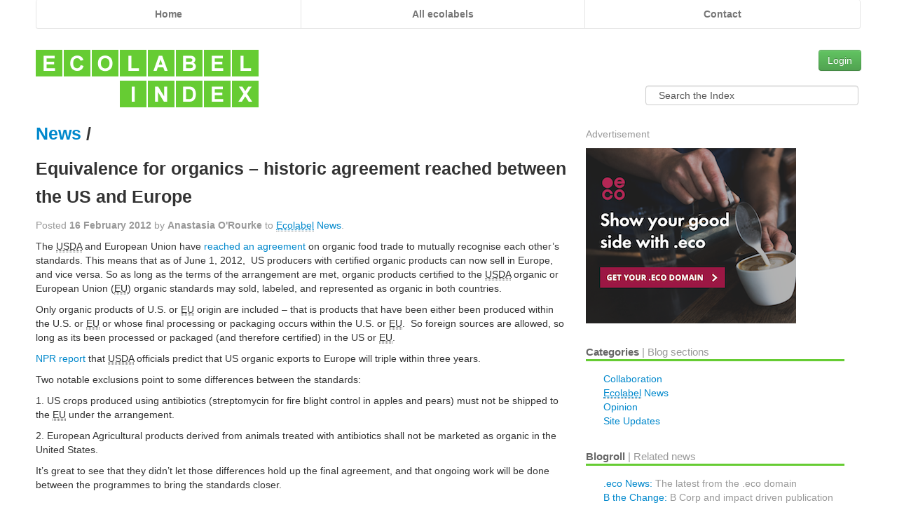

--- FILE ---
content_type: text/html; charset=UTF-8
request_url: https://www.ecolabelindex.com/news/2012/02/16/equivalence-for-organics-historic-agreement-reached-between-the-us-and-europe/
body_size: 14667
content:



<!DOCTYPE html PUBLIC "-//W3C//DTD XHTML 1.0 Strict//EN" "http://www.w3.org/TR/xhtml1/DTD/xhtml1-strict.dtd">
<html xmlns="http://www.w3.org/1999/xhtml" xml:lang="en" lang="en">

<head>
	<meta http-equiv="content-type" content="text/html; charset=utf-8" />
	<meta http-equiv="X-UA-Compatible" content="IE=EmulateIE8" />

    <meta http-equiv="Content-Type" content="text/html; charset=UTF-8" />

    <title>Equivalence for organics &#8211; historic agreement reached between the US and Europe    | News | Ecolabel Index</title>

       <link rel="stylesheet" href="/styles/combined.css" />
	<!--[if IE 6]><link rel="stylesheet" type="text/css" href="/styles/ie6.css" media="screen" /><![endif]-->
	<!--[if IE 7]><link rel="stylesheet" type="text/css" href="/styles/ie.css" media="screen" /><![endif]-->
    <link rel="shortcut icon" href="/images/favicon.ico" type="image/x-icon" />
    <link href="/styles/bootstrap.css" rel="stylesheet">
    <link href="/styles/bootstrap-responsive.css" rel="stylesheet">		
    <style type="text/css">
      body {
        padding-bottom: 60px;
				   }
     </style>
    <!-- HTML5 shim, for IE6-8 support of HTML5 elements -->
    <!--[if lt IE 9]>
      <script src="/js/html5shiv.js"></script>
    <![endif]-->
		   <link rel="shortcut icon" href="/images/favicon.ico" type="image/x-icon" />	
	
    <meta name="description" content="" />
    <meta name="keywords" content="" />
    
    <link rel="stylesheet" href="/styles/jquery-ui.css" type="text/css" media="all" />
    <link rel="stylesheet" href="/styles/ui.theme.css" type="text/css" media="all" />
    <script src="https://cdn.usefathom.com/script.js" data-site="TIQGPTHI" defer></script>

    <script src="https://ajax.googleapis.com/ajax/libs/jquery/1.4.4/jquery.min.js" type="text/javascript"></script>
    <script src="https://ajax.googleapis.com/ajax/libs/jqueryui/1.8.7/jquery-ui.min.js" type="text/javascript"></script>
		<script type="text/javascript" src="/js/jquery.autoSuggest.js"></script>
<script type="text/javascript">
$(document).ready( function() {
    $('#input-search').val('    Search the Index');
    $('#input-search').blur(function() {$(this).val('    Search the Index');});
    $('#input-search').focus(function() {$(this).val('');});    
    $('#input-search').autoSuggest("/search/searchbox.html", {startText:"   Search the Index",
                                                            selectedItemProp:"name",
                                                            searchObjProps:"search",
                                                            selectedValuesProp:"value",
                                                            minChars: 2, 
                                                            selectionLimit: 1,
                                                            retrieveLimit:20,
                                                            resultClick: function(data){ doSearch(data); },
                                                            });
});
function doSearch(data) {
    document.location=  data.attributes.value;
}
</script>
</head>
<body>

<div id="contents">
	<div class="container_12">
<nav class="navbar navbar-default navbar-static-top" role="navigation">
<ul class="nav navbar-nav">                <li class=""><a href="/">Home</a></li>
                <li class=""><a href="/ecolabels/">All ecolabels</a></li>
								                <li class=""><a href="/contact/">Contact</a></li>
																
              </ul>
</nav>
      <div class="masthead"> 			<div class="login"><p><span class="login-text"></span><a href="/account/login.html" class="btn btn-success">Login</a></p>					
					 <div class="ajax_body">
            	
  				 			<div id="inputbox">
								 <form action="/ecolabels/" method="get" id="form-search">
    						<input type="search" id="input-search" name="search" />
 								</form>
								</div>
					</div>					
		</div>
   <a href="/"><img src="/styles/EI.png" alt="EcolabelIndex"></a>

		<div class="clear"></div>		

	<div id="content" class="grid_8 alpha widecolumn" role="main">

	<h2 class="pagetitle"><a href="/news/">News</a> /</h2>
	
	
        


		<div class="post-21547 post type-post status-publish format-standard hentry category-ecolabel-news" id="post-21547">

                            <h3>Equivalence for organics &#8211; historic agreement reached between the US and Europe</h3>
            
                				<p class="gray">Posted <strong>16 February 2012</strong> by <strong>Anastasia O'Rourke</strong>
												to <a href="http://www.ecolabelindex.com/news/category/ecolabel-news/" rel="category tag"><abbr title="A sign or logo that is intended to indicate an environmentally preferable product, service or company, based on defined standards or criteria.">Ecolabel</abbr> News</a>. </p>

                        </p>
                
			<div class="entry">
				<p>The <abbr title="United States Department of Agriculture">USDA</abbr> and European Union have <a title="USDA press release" href="http://archive.constantcontact.com/fs054/1103777415326/archive/1109267048297.html" target="_blank">reached an agreement </a>on organic food trade to mutually recognise each other&#8217;s standards. This means that as of June 1, 2012,  US producers with certified organic products can now sell in Europe, and vice versa. So as long as the terms of the arrangement are met, organic products certified to the <abbr title="United States Department of Agriculture">USDA</abbr> organic or European Union (<abbr title="European Union">EU</abbr>) organic standards may sold, labeled, and represented as organic in both countries.</p>
<p>Only organic products of U.S. or <abbr title="European Union">EU</abbr> origin are included &#8211; that is products that have been either been produced within the U.S. or <abbr title="European Union">EU</abbr> or whose final processing or packaging occurs within the U.S. or <abbr title="European Union">EU</abbr>.  So foreign sources are allowed, so long as its been processed or packaged (and therefore certified) in the US or <abbr title="European Union">EU</abbr>.</p>
<p><a title="NPR story" href="http://www.npr.org/blogs/thesalt/2012/02/15/146893021/coming-soon-to-your-grocery-aisle-organic-food-from-europe" target="_blank">NPR report</a> that <abbr title="United States Department of Agriculture">USDA</abbr> officials predict that US organic exports to Europe will triple within three years.</p>
<p>Two notable exclusions point to some differences between the standards:</p>
<p>1. US crops produced using antibiotics (streptomycin for fire blight control in apples and pears) must not be shipped to the <abbr title="European Union">EU</abbr> under the arrangement.</p>
<p>2. European Agricultural products derived from animals treated with antibiotics shall not be marketed as organic in the United States.</p>
<p>It&#8217;s great to see that they didn&#8217;t let those differences hold up the final agreement, and that ongoing work will be done between the programmes to bring the standards closer.</p>

								
               

			</div>
		</div>

    	
<div id="disqus_thread">
    </div>

<script type="text/javascript">
var disqus_url = 'http://www.ecolabelindex.com/news/2012/02/16/equivalence-for-organics-historic-agreement-reached-between-the-us-and-europe/';
var disqus_identifier = '21547 http://www.ecolabelindex.com/news/?p=21547';
var disqus_container_id = 'disqus_thread';
var disqus_shortname = 'ecolabelindex';
var disqus_title = "Equivalence for organics &#8211; historic agreement reached between the US and Europe";
var disqus_config_custom = window.disqus_config;
var disqus_config = function () {
    /*
    All currently supported events:
    onReady: fires when everything is ready,
    onNewComment: fires when a new comment is posted,
    onIdentify: fires when user is authenticated
    */
    
    
    this.language = '';
        this.callbacks.onReady.push(function () {

        // sync comments in the background so we don't block the page
        var script = document.createElement('script');
        script.async = true;
        script.src = '?cf_action=sync_comments&post_id=21547';

        var firstScript = document.getElementsByTagName('script')[0];
        firstScript.parentNode.insertBefore(script, firstScript);
    });
    
    if (disqus_config_custom) {
        disqus_config_custom.call(this);
    }
};

(function() {
    var dsq = document.createElement('script'); dsq.type = 'text/javascript';
    dsq.async = true;
    dsq.src = '//' + disqus_shortname + '.disqus.com/embed.js';
    (document.getElementsByTagName('head')[0] || document.getElementsByTagName('body')[0]).appendChild(dsq);
})();
</script>

    
	
	</div>

    	<div id="sidebar" role="complementary" class="grid_4 omega">

<!--
			 -->
		
	    
    
<br />
<p class="gray">Advertisement</p>
<p><a href="https://www.get.eco/"><img src="/images/ecolabel-ad-300-250.png" alt="Get your .eco domain" height="250" width="300"></a></p>

<h4 class="bar">Categories <span class="sub">| Blog sections</span></h4>
	    <ul class="blog-categories">
				<li class="cat-item cat-item-23650"><a href="http://www.ecolabelindex.com/news/category/collaboration/" title="Updates on partnerships and broader collaboration in the ecolabel community.
">Collaboration</a>
</li>
	<li class="cat-item cat-item-23648"><a href="http://www.ecolabelindex.com/news/category/ecolabel-news/" title="General news and updates from the world of ecolabelling. "><abbr title="A sign or logo that is intended to indicate an environmentally preferable product, service or company, based on defined standards or criteria.">Ecolabel</abbr> News</a>
</li>
	<li class="cat-item cat-item-23651"><a href="http://www.ecolabelindex.com/news/category/opinion/" title="Our opinions on what&#039;s happening in the ecolabel space. 
">Opinion</a>
</li>
	<li class="cat-item cat-item-23649"><a href="http://www.ecolabelindex.com/news/category/site-updates/" title="Updates on and new features for Ecolabel Index.">Site Updates</a>
</li>
		</ul>

	    <h4 class="bar">Blogroll <span class="sub">| Related news</span></h4>
	    <ul class="xoxo">
			<li><a href="https://news.home.eco/" rel="me" title="The latest from the .eco domain ">.eco News</a>
The latest from the .eco domain </li>
<li><a href="https://bthechange.com/" title="B Corp and impact driven publication">B the Change</a>
B Corp and impact driven publication</li>
<li><a href="http://www.corporateknights.com/" title="The magazine for clean capitalism">Corporate Knights</a>
The magazine for clean capitalism</li>
<li><a href="http://epa.gov/greenerproducts" title="The US EPA Greener Products portal is designed to help the user navigate the increasingly important and complex world of greener products.">Greener Products Portal</a>
The US <abbr title="Environmental Protection Agency (USA)">EPA</abbr> Greener Products portal is designed to help the user navigate the increasingly important and complex world of greener products.</li>
<li><a href="http://www.isealalliance.org/news" title="News and updates from the global association for social and environmental standards."><abbr title="International Social and Environmental Accreditation and Labelling Alliance">ISEAL</abbr> Alliance</a>
News and updates from the global association for social and environmental standards.</li>
<li><a href="https://www.sustainablepurchasing.org/blog/" title="News from the Sustainable Purchasing Leadership Council">SPLC Blog</a>
News from the Sustainable Purchasing Leadership Council</li>
		</ul>

	    
<br />


<h4 class="alpha omega bar">
    Keep up to date <span class="sub">| News, press</span>
</h4>

<span class="gray"><strong><a href="/about/press/">As mentioned in...</a></strong></span>
<div>
<img src="/images/mention-logos.png" width="310" height="75" alt="New York Times, Guardian, Fast Company, Wall Street Journal have mentioned us" />
</div>

<hr />

	</div>

		<div class="clear"></div>
	</div>
     <hr>
      <div class="footer">

      <div class="row-fluid">
			  <div class="span1">
				<img src="/styles/logo-br.png" alt="Big Room logo" width="43" height="50"/>				
				</div>
        <div class="span7">
				<p><strong><abbr title="A sign or logo that is intended to indicate an environmentally preferable product, service or company, based on defined standards or criteria.">Ecolabel</abbr> Index</strong>, the global directory of ecolabels, is brought to you by <a href="https://www.bigroom.eco/">Big Room Inc</a>.</p>
				<p>Big Room is a <a href="https://www.bcorporation.net/community/big-room-inc">Certified B Corp</a>. We also operate .eco, a new web address for those committed to positive change for the planet. <a href="https://www.get.eco">Get your own .eco domain name</a> today.</p>
			  <p>&copy; 2026 Big Room Inc. All rights reserved.</p>
			</div>
		<div class="span2">					
		  <ul class="menu">	
				<li><a href="/about/">About</a></li>
				<br />
				<li><a href="/developers/">Developers</a></li>	
				<br />
				<li><a href="/glossary/">Glossary</a></li>					
				<br />
				<li><a href="/legal/">Legal</a></li>	
			</ul>
		</div>
		<div class="span2">					
		  <ul class="menu">	
				<li><a href="/about/press/">Press</a></li>
				<br />
				<li><a href="/privacy/">Privacy Policy</a></li>		
				<br />
				<li><a href="/resources/">Resources</a></li>							
      </div>
				</div>	
    </div>  <!--  /container -->

        <script type="text/javascript">
        // <![CDATA[
        var disqus_shortname = 'ecolabelindex';
        (function () {
            var nodes = document.getElementsByTagName('span');
            for (var i = 0, url; i < nodes.length; i++) {
                if (nodes[i].className.indexOf('dsq-postid') != -1 && nodes[i].parentNode.tagName == 'A') {
                    nodes[i].parentNode.setAttribute('data-disqus-identifier', nodes[i].getAttribute('data-dsqidentifier'));
                    url = nodes[i].parentNode.href.split('#', 1);
                    if (url.length == 1) { url = url[0]; }
                    else { url = url[1]; }
                    nodes[i].parentNode.href = url + '#disqus_thread';
                }
            }
            var s = document.createElement('script');
            s.async = true;
            s.type = 'text/javascript';
            s.src = '//' + disqus_shortname + '.disqus.com/count.js';
            (document.getElementsByTagName('HEAD')[0] || document.getElementsByTagName('BODY')[0]).appendChild(s);
        }());
        // ]]>
        </script>
        
</body>
</html>



--- FILE ---
content_type: text/css; charset=utf-8
request_url: https://www.ecolabelindex.com/styles/combined.css
body_size: 5381
content:
/* http://meyerweb.com/eric/tools/css/reset/ */
/* v1.0 | 20080212 */

html, body, div, span, applet, object, iframe,
h1, h2, h3, h4, h5, h6, p, blockquote, pre,
a, abbr, acronym, address, big, cite, code,
del, dfn, em, font, img, ins, kbd, q, s, samp,
small, strike, strong, sub, sup, tt, var,
b, u, i, center,
dl, dt, dd, ol, ul, li,
fieldset, form, label, legend,
table, caption, tbody, tfoot, thead, tr, th, td {
	margin: 0;
	padding: 0;
	border: 0;
	outline: 0;
	font-size: 100%;
	background: transparent;
}
body {
	line-height: 1;
}
ol, ul {
	list-style: none;
}
blockquote, q {
	quotes: none;
}
blockquote:before, blockquote:after,
q:before, q:after {
	content: '';
	content: none;
}

/* remember to define focus styles! */
:focus {
	outline: 0;
}

/* remember to highlight inserts somehow! */
ins {
	text-decoration: none;
}
del {
	text-decoration: line-through;
}

/* tables still need 'cellspacing="0"' in the markup */
table {
	border-spacing: 0;
}

/*
	960 Grid System ~ Core CSS.
	Learn more ~ http://960.gs/

	Licensed under GPL and MIT.
*/

/* =Containers
--------------------------------------------------------------------------------*/

.container_12,
.container_16
{
	width: 92%;
	margin-left: 4%;
	margin-right: 4%; 
}

/* =Grid >> Global
--------------------------------------------------------------------------------*/

.grid_1,
.grid_2,
.grid_3,
.grid_4,
.grid_5,
.grid_6,
.grid_7,
.grid_8,
.grid_9,
.grid_10,
.grid_11,
.grid_12,
.grid_13,
.grid_14,
.grid_15,
.grid_16
{
	display: inline;
	float: left;
	margin-left: 1%;
	margin-right: 1%;
}

.container_12 .grid_3,
.container_16 .grid_4
{
	width: 23%;
}

.container_12 .grid_6,
.container_16 .grid_8
{
	width: 48%;
}

.container_12 .grid_9,
.container_16 .grid_12
{
	width: 73%;
}

.container_12 .grid_12,
.container_16 .grid_16
{
	width: 98%;
}

/* =Grid >> Children (Alpha ~ First, Omega ~ Last)
--------------------------------------------------------------------------------*/

.alpha
{
	margin-left: 0;
}

.omega
{
	margin-right: 0;
}

/* =Grid >> 12 Columns
--------------------------------------------------------------------------------*/

.container_12 .grid_1
{
	width: 6.333%;
}

.container_12 .grid_2
{
	width: 14.666%;
}

.container_12 .grid_4
{
	width: 31.333%;
}

.container_12 .grid_5
{
	width: 39.666%;
}

.container_12 .grid_7
{
	width: 56.333%;
}

.container_12 .grid_8
{
	width: 64.666%;
}

.container_12 .grid_10
{
	width: 81.333%;
}

.container_12 .grid_11
{
	width: 89.666%;
}

/* =Grid >> 16 Columns
--------------------------------------------------------------------------------*/

.container_16 .grid_1
{
	width: 4.25%;
}

.container_16 .grid_2
{
	width: 10.5%;
}

.container_16 .grid_3
{
	width: 16.75%;
}

.container_16 .grid_5
{
	width: 29.25%;
}

.container_16 .grid_6
{
	width: 35.5%;
}

.container_16 .grid_7
{
	width: 41.75%;
}

.container_16 .grid_9
{
	width: 54.25%;
}

.container_16 .grid_10
{
	width: 60.5%;
}

.container_16 .grid_11
{
	width: 66.75%;
}

.container_16 .grid_13
{
	width: 79.25%;
}

.container_16 .grid_14
{
	width: 85.5%;
}

.container_16 .grid_15
{
	width: 91.75%;
}

/* =Prefix Extra Space >> Global
--------------------------------------------------------------------------------*/

.container_12 .prefix_3,
.container_16 .prefix_4
{
	padding-left: 25%;
}

.container_12 .prefix_6,
.container_16 .prefix_8
{
	padding-left: 50%;
}

.container_12 .prefix_9,
.container_16 .prefix_12
{
	padding-left: 75%;
}

/* =Prefix Extra Space >> 12 Columns
--------------------------------------------------------------------------------*/

.container_12 .prefix_1
{
	padding-left: 8.333%;
}

.container_12 .prefix_2
{
	padding-left: 16.666%;
}

.container_12 .prefix_4
{
	padding-left: 33.333%;
}

.container_12 .prefix_5
{
	padding-left: 41.666%;
}

.container_12 .prefix_7
{
	padding-left: 58.333%;
}

.container_12 .prefix_8
{
	padding-left: 66.666%;
}

.container_12 .prefix_10
{
	padding-left: 83.333%;
}

.container_12 .prefix_11
{
	padding-left: 91.666%;
}

/* =Prefix Extra Space >> 16 Columns
--------------------------------------------------------------------------------*/

.container_16 .prefix_1
{
	padding-left: 6.25%;
}

.container_16 .prefix_2
{
	padding-left: 12.5%;
}

.container_16 .prefix_3
{
	padding-left: 18.75%;
}

.container_16 .prefix_5
{
	padding-left: 31.25%;
}

.container_16 .prefix_6
{
	padding-left: 37.5%;
}

.container_16 .prefix_7
{
	padding-left: 43.75%;
}

.container_16 .prefix_9
{
	padding-left: 56.25%;
}

.container_16 .prefix_10
{
	padding-left: 62.5%;
}

.container_16 .prefix_11
{
	padding-left: 68.75%;
}

.container_16 .prefix_13
{
	padding-left: 81.25%;
}

.container_16 .prefix_14
{
	padding-left: 87.5%;
}

.container_16 .prefix_15
{
	padding-left: 93.75%;
}

/* =Suffix Extra Space >> Global
--------------------------------------------------------------------------------*/

.container_12 .suffix_3,
.container_16 .suffix_4
{
	padding-right: 25%;
}

.container_12 .suffix_6,
.container_16 .suffix_8
{
	padding-right: 50%;
}

.container_12 .suffix_9,
.container_16 .suffix_12
{
	padding-right: 75%;
}

/* =Suffix Extra Space >> 12 Columns
--------------------------------------------------------------------------------*/

.container_12 .suffix_1
{
	padding-right: 8.333%;
}

.container_12 .suffix_2
{
	padding-right: 16.666%;
}

.container_12 .suffix_4
{
	padding-right: 33.333%;
}

.container_12 .suffix_5
{
	padding-right: 41.666%;
}

.container_12 .suffix_7
{
	padding-right: 58.333%;
}

.container_12 .suffix_8
{
	padding-right: 66.666%;
}

.container_12 .suffix_10
{
	padding-right: 83.333%;
}

.container_12 .suffix_11
{
	padding-right: 91.666%;
}

/* =Suffix Extra Space >> 16 Columns
--------------------------------------------------------------------------------*/

.container_16 .suffix_1
{
	padding-right: 6.25%;
}

.container_16 .suffix_2
{
	padding-right: 16.5%;
}

.container_16 .suffix_3
{
	padding-right: 18.75%;
}

.container_16 .suffix_5
{
	padding-right: 31.25%;
}

.container_16 .suffix_6
{
	padding-right: 37.5%;
}

.container_16 .suffix_7
{
	padding-right: 43.75%;
}

.container_16 .suffix_9
{
	padding-right: 56.25%;
}

.container_16 .suffix_10
{
	padding-right: 62.5%;
}

.container_16 .suffix_11
{
	padding-right: 68.75%;
}

.container_16 .suffix_13
{
	padding-right: 81.25%;
}

.container_16 .suffix_14
{
	padding-right: 87.5%;
}

.container_16 .suffix_15
{
	padding-right: 93.75%;
}

/* =Clear Floated Elements
--------------------------------------------------------------------------------*/

/* http://sonspring.com/journal/clearing-floats */

html body * span.clear,
html body * div.clear,
html body * li.clear,
html body * dd.clear
{
	background: none;
	border: 0;
	clear: both;
	display: block;
	float: none;
	font-size: 0;
	list-style: none;
	margin: 0;
	padding: 0;
	overflow: hidden;
	visibility: hidden;
	width: 0;
	height: 0;
}

/* http://www.positioniseverything.net/easyclearing.html */

.clearfix:after
{
	clear: both;
	content: '.';
	display: block;
	visibility: hidden;
	height: 0;
}

.clearfix
{
	display: inline-block;
}

* html .clearfix
{
	height: 1%;
}

.clearfix
{
	display: block;
}/*
	960 Grid System ~ Text CSS.
	Learn more ~ http://960.gs/

	Licensed under GPL and MIT.
*/

/* =Basic HTML
--------------------------------------------------------------------------------*/

body
{
	font: 13px/1.5 Helvetica, Arial, 'Liberation Sans', FreeSans, sans-serif;
}

a:focus
{
	outline: 1px dotted invert;
}

p,
dl,
hr,
h1,
h2,
h3,
h4,
h5,
h6,
ol,
ul,
pre,
table,
address,
fieldset
{
	margin-bottom: 1em;
}

/* =Headings
--------------------------------------------------------------------------------*/

h2,h3,h4,h5,h6 { margin-top: 1.25em; margin-bottom: 0.25em; }

h1
{
	font-size: 25px;
}

h2
{
	font-size: 23px;
}

h3
{
	font-size: 21px;
}

h4
{
	font-size: 1.1em;
}

h5
{
	font-size: 17px;
}

h6
{
	font-size: 15px;
}

/* =Spacing
--------------------------------------------------------------------------------*/

ol
{
	list-style: decimal;
}

ul
{
	list-style: square;
}

li
{
	margin-left: 30px;
}


#banner { 
    background-color: #222;
    color: white;
    font-weight: 300;
    font-size: 12px;
    text-align: center;
    padding: 4px 0px;
}

#banner a:link, #banner a:visited {
    text-decoration: underline;
    color: white;
}

#header, #footer, #contents {
	min-width: 990px;	
}

#header, #footer {
	background-color: #f1f1f1;
	width: 100%;
}

#header {
	border-bottom: 4px solid #6c3;
}

.data {
	font-weight: bold;
}

#footer {
	border-top: 1px solid #ccc;
	color: #666;
	padding: 1em 0;
}

.right {
	text-align: right;
}

.right p {
	clear: both;
}

#footer .left {
	background: right repeat-y url("/styles/dot-ccc.png");
}
#footer a {
	color: #666;
}

.larger {
	font-size: larger;
}

.largergrey {
	font-size: larger;
	color: #666;
}

img.out {
	margin: 6px 3px 0 3px;
}


.blobby_form { margin: 0 }
.blobby_form td { padding: 5px; }
.blobby_form input, .blobby_form p {
    padding: 5px;
}

#sign_in a:link, #sign_in a:visited {
    color: #fff;
    text-decoration: none;
}

#sign_in {
	float: right;
	background: #6C3;
	border: 2px white;
	border-style: none solid solid solid;
	color: white;
	display: block;
	padding: 0.5em 2em; 
	text-decoration: none;
	-moz-border-radius-bottomleft: 0.8em;
	-webkit-border-bottom-left-radius: 0.8em;
	-moz-border-radius-bottomright: 0.8em;
	-webkit-border-bottom-right-radius: 0.8em;
}

h1 {
	color: #999;
	font-size: 3em;
	font-weight: normal;
	margin-bottom: 0.2em;
}

h1 .sub {
	font-size: 0.4em;
	color: #ccc;
	font-weight: bold;
} 

/* Menu and tabs */
.menu, .tabs {
	list-style: none;
	overflow: auto;
}	

.right .menu {
	margin: 0em 2px 0 0;
	float: right;
}

#footer .menu {
	margin: 0 0 1.6em 0;
}

.menu li {
	float: left;
	margin: 0 0.5em 0 0;
	padding: 0;
}

.right .menu li {
	float: left;
	margin: 0 0 0 0.5em;
}

.menu .item {
	border-right: 1px solid #ccc;
}


.tabs li {
	float: left;
	margin: 0;
	padding: 0;
}

.tabs a,
.tabs a:link, 
.tabs a:visited,
.tabs a:active {
	float: left;
	margin-right: 0.7em;
	padding: 1.2em 1.2em 0.6em 1.2em;
	background: white;
	color: black;
	text-decoration: none;
	font-weight: bold;
}

.tabs a:hover,
.tabs a.active {
	background: #6C3;
	color: white;
	-moz-border-radius-bottomleft: 0.8em;
	-webkit-border-bottom-left-radius: 0.8em;
	-moz-border-radius-bottomright: 0.8em;
	-webkit-border-bottom-right-radius: 0.8em;
}

input[type="submit"] {
    border: none;
    padding: 5px 10px 5px 10px;
}

input[type="submit"], button[type="submit"], .button.submit {
    font-family: Helvetica, Arial, sans-serif;
    font-size: 13px;
    font-weight: bold;
	-moz-border-radius: 0.4em;
	-webkit-border-radius: 0.4em;
	-khtml-border-radius: 0.4em;
    background: #6C3;
    color: white;
 }

a.submit {
    background: #6C3;
	color: #333;
	-moz-border-radius: 0.4em;
	-webkit-border-radius: 0.4em;
	-khtml-border-radius: 0.4em;
	border-radius: 0.4em;
	border: none;
	font-weight: normal;
	padding: 0.3em 0.8em;
}

button, a.button {
	background: #CCC;
	color: #333;
	-moz-border-radius: 0.4em;
	-webkit-border-radius: 0.4em;
	-khtml-border-radius: 0.4em;
	border-radius: 0.4em;
	border: none;
	font-weight: normal;
	padding: 0.3em 0.8em;
}
a.button:hover { 
    background-color: #b3b3b3;
}

button, a.button, a.submit, a.submit:link, a.button:link, a.submit:visited, a.button:visited {
    font-family: Helvetica, Arial, 'Liberation Sans', FreeSans, sans-serif;
	display: inline-block;
	white-space: nowrap;
	text-decoration: none;
}

a.submit:link, a.submit:visited {
	color: #fff;
}

#form-search {
	margin-top: 1em;
}

#form-search button {
	width: 100%;
}

#input-search {
	padding: 0.2em;
	width: 100%;
	border: 2px solid #999;
	-moz-border-radius: 0.4em;
	-webkit-border-radius: 0.4em;
	-khtml-border-radius: 0.4em;
	border-radius: 0.4em;
}	

input, button, a.button {
	box-sizing: border-box;
	-moz-box-sizing: border-box;
	-webkit-box-sizing: border-box;
}

.pfoot {
	color: #999;
}

h4.bar {
	margin: 2em 0 1em 0;
	color: #666;
	font-size: 1.1em;
/*	overflow: auto;*/
	border-bottom: 3px solid #6c3;
}

h4.greybar {
	border-bottom: 3px solid #888;
}
	
h4.bar .sub {
	color: #999;
	font-weight: normal;
}

h4.bar .help {
	float: right;
}
h4.bar .hype {
    text-transform: uppercase;
    background-color: #6c3;
    color: white;
    padding: 3px;
}

.gray {
	color: #999;
}


.blog-categories, .blog-categories a:visited, .blog-categories a:link {
/*    color: #999; */
}
ul.blog-categories li {
    list-style-type: none;
    margin-left: 0;
}

.xoxo a:after {
    content: ":";
}

.xoxo {
    color: #999; 
}
		
.xoxo a:visited, .xoxo a:link {
/*    color: #999; */
}

ul.xoxo li {
    list-style-type: none;
    margin-left: 0;
}


abbr, acronym {
    border-bottom: 1px dotted #aaa;
}

dl {
}
dt { font-weight: bold; }
dd { padding-left: 2em; padding-bottom: 1em; }

pre.code { 
    background-color: #ccc; padding: 1em;
    margin: 1em 3em 1em 3em;
}



h6 { font-size: 100%; color: #888; }

/* table
----------------------------------------------- */
table.formedit td, table.formedit th { padding: 3px;  vertical-align: top}
table th { text-align: left; }

table.padding td, table.padding th {
    padding: 5px 10px;
    vertical-align: top;
}
table.padding .flushleft { padding-left: 0; }
table.padded td, table.padded th {
    vertical-align: top;
}

table.padded {
}
table.padded > tbody > tr > th, table.padded > thead > tr> th, table.padded > tbody > tr> td {
	padding:.5em 1.2em;
}

table.padded > thead > tr > th {
	padding:.5em 1em .3em;
    border-bottom: 2px solid #6c3;
    
}
table.padded > tfoot > tr.total > th,
table.padded > tfoot > tr.total > td {
	border-top:6px double #666;
}
table.padded > tfoot >  tr.total > th {
	text-transform:uppercase;
}
table.padded > tbody > tr > th.currency,
table.padded > tbody > tr > td.currency {
	text-align:right;
}
table.megapadded > tbody > tr > td {
    padding: 1em;
}

fieldset {
	border:1px solid #bbb;
	padding:10px;
	position:relative;
	background:#e9e9e9;
	margin-bottom:10px;
}
legend {
	font-size:1.1em;
	padding:.4em .8em;
	background:#fff;
	border:1px solid #bbb;
}

form p.notice {
	font-weight:bold;
}

.error { color: red; }
.display { font-size: 16pt; }


.unimportant {
    font-size: 13px; color: #999;
}

.notemeta { padding-bottom: 0; margin-bottom: 0; }
.notebody { padding-top: 0; margin-top: 0; padding-left: 1em; }

.rss-icon { float: right; }

.newsletter-subscribe { float: right; }

.tweets {
    color: #888;
    text-decoration: none;
}
.tweets .tweet { color: black; }
.tweets a:link, .tweets a:visited {
    text-decoration: none;
    color: #888;
}


.press a:link, .press a:visited { 
/*    color: #888; */
}

.suggest { color: black; }
.suggest a:link, .suggest a:visited { 
    color: #888;
}

h1 .logo {
    padding-top: 10px; 
}

.logohack {
    position: relative;
    top: 50px;
    right: 0px;
}

.unknown {
    color: #999;
    font-weight: 400;
}

.ei_profile .comment {
    color: #999;
    font-style: italic;
}

.recommended { 
    background-color: #ffff66;
    padding: 4px; 
}

.highlight {
    background-color:  #f1f1f1;
    padding: 4px;
}

.homehighlight {
    font-size: x-large;
    font-weight: bold;
}

.flushbottom { 
    margin-bottom: 0 !important;
    padding-bottom: 0 !important;;
}

.part .pagetitle { margin-top: 1.2em; }

.fullwidth { width: 100%; }
.required { font-weight: bold; }

.tabs a:hover.disabled {
    background: black; !important
}
/* AutoSuggest CSS - Version 1.2 */

ul.as-selections {
	list-style-type: none;
/*	width: 290px;  356px; */
	margin: 0 auto;
}

ul.as-selections.loading {
	background-color: #eee;
}

ul.as-selections li {
	float: left;
	margin: 1px 4px 1px 0;
}

ul.as-selections li.as-selection-item {
	color: #2b3840;
	text-shadow: 0 1px 1px #fff;
	background-color: #ddeefe;
	background-image: -webkit-gradient(linear, 0% 0%, 0% 100%, from(#ddeefe), to(#bfe0f1));
	border: 1px solid #acc3ec;
	border-top-color: #c0d9e9;
	padding: 2px 7px 2px 10px;
	border-radius: 12px;
	-webkit-border-radius: 12px;
	-moz-border-radius: 12px;
	box-shadow: 0 1px 1px #e4edf2;
	-webkit-box-shadow: 0 1px 1px #e4edf2;
	-moz-box-shadow: 0 1px 1px #e4edf2;
}

ul.as-selections li.as-selection-item:last-child {
	margin-left: 30px;
}

ul.as-selections li.as-selection-item a.as-close {
	float: right;
	margin: 1px 0 0 7px;
	padding: 0 2px;
	cursor: pointer;
	color: #5491be;
	font-weight: bold;
	text-shadow: 0 1px 1px #fff;
	-webkit-transition: color .1s ease-in;
}

ul.as-selections li.as-selection-item.blur {
	color: #666666;
	background-color: #f4f4f4;
	background-image: -webkit-gradient(linear, 0% 0%, 0% 100%, from(#f4f4f4), to(#d5d5d5));
	border-color: #bbb;
	border-top-color: #ccc;
	box-shadow: 0 1px 1px #e9e9e9;
	-webkit-box-shadow: 0 1px 1px #e9e9e9;
	-moz-box-shadow: 0 1px 1px #e9e9e9;
}

ul.as-selections li.as-selection-item.blur a.as-close {
	color: #999;
}

ul.as-selections li:hover.as-selection-item {
	color: #2b3840;
	background-color: #bbd4f1;
	background-image: -webkit-gradient(linear, 0% 0%, 0% 100%, from(#bbd4f1), to(#a3c2e5));
	border-color: #6da0e0;
	border-top-color: #8bb7ed;
}

ul.as-selections li:hover.as-selection-item a.as-close {
	color: #4d70b0;
}

ul.as-selections li.as-selection-item.selected {
	border-color: #1f30e4;
}

ul.as-selections li.as-selection-item a:hover.as-close {
	color: #1b3c65;
}

ul.as-selections li.as-selection-item a:active.as-close {
	color: #4d70b0;
}

ul.as-selections li.as-original {
	margin-left: 0;
}

ul.as-selections li.as-original input {
	outline: none;
	width: 290px;
	height: 18px;
	padding-top: 3px;
}

ul.as-list {
  position: absolute;
	margin: 0 auto;
	list-style-type: none;
	margin-top: 30px;
	padding: 0;
	color: #000;
    font-weight: bold;
	background-color: #fff;
	background-color: rgba(255,255,255,0.95);
	z-index: 2;
	box-shadow: 0 2px 12px #222;
	-webkit-box-shadow: 0 2px 12px #222;
	-moz-box-shadow: 0 2px 12px #222;
	border-radius: 5px;
	-webkit-border-radius: 5px;
	-moz-border-radius: 5px;
}

ul.as-list .sub {
    font-weight: normal;
    color: #999;
}

li.as-result-item, li.as-message {
	margin: 0 0 0 0;
	padding: 5px 12px;
	background-color: transparent;
	border: 1px solid #fff;
	border-bottom: 1px solid #ddd;
	cursor: pointer;
	border-radius: 5px;
	-webkit-border-radius: 5px;
	-moz-border-radius: 5px;
	text-align: left;
}

li:first-child.as-result-item {
	margin: 0;
}

li.as-message {
	margin: 0;
	cursor: default;
}

li.as-result-item.active {
	background-color: #c4e9ff;
	color: #000;
}

li.as-result-item em { 
	font-style: normal; 
	background: #c4e9ff;  
	padding: 0 2px;
	color: #000;
}

li.as-result-item.active em { 
	background: #c4e9ff;  
	color: #000;
}

/* Webkit Hacks  */
@media screen and (-webkit-min-device-pixel-ratio:0) {	
	ul.as-selections {
		border-top-width: 2px;
	}
	ul.as-selections li.as-selection-item {
		padding-top: 3px;
		padding-bottom: 3px;
	}
	ul.as-selections li.as-selection-item a.as-close {
		margin-top: -1px;
	}
	ul.as-selections li.as-original input {
		height: 19px;
	}
}

/* Opera Hacks  */
@media all and (-webkit-min-device-pixel-ratio:10000), not all and (-webkit-min-device-pixel-ratio:0) {
	ul.as-list {
		border: 1px solid #888;
	}
	ul.as-selections li.as-selection-item a.as-close {
		margin-left: 4px;
		margin-top: 0;
	}
}

/* IE Hacks  */
ul.as-list {
	border: 1px solid #888\9;
}
ul.as-selections li.as-selection-item a.as-close {
	margin-left: 4px\9;
	margin-top: 0\9;
}

/* Firefox 3.0 Hacks */
ul.as-list,  x:-moz-any-link, x:default { 
	border: 1px solid #888;
}

BODY:first-of-type ul.as-list, x:-moz-any-link, x:default { /* Target FF 3.5+ */
	border: none;
}

.note { padding: 6px; background-color: pink; }
.cuddle { margin: 0; padding: 0; }

div.entry img.alignright {float: right; padding-left: 10px;  padding-bottom: 10px;}

.bigtext { font-size: 100%; }


table.padding tr { border: 0px none; }
table.padding td, table.padding th { vertical-align:top; }

table.padding td.hairbottom {
    border-bottom: 1px solid #bbb;
    padding-bottom: 15px;
    padding-top: 15px;
}

table.padding .hairleft {
    border-left: 1px solid #bbb;
}

table.padding tr.haired td, table.padding tr.haired-last td {
    border-left: 1px solid #bbb;
}

table.padding > tbody >  tr.haired td, table.padding > tbody > tr.haired th {
    border-bottom: 1px solid #bbb;
}


table.padded tr.odd td, tr.odd th {
    background-color: #eee; 
}
table.padding tr.odd td, tr.odd th {
    background-color: #eee; 
}

table.padding td.greenback {
    color: white;
    background: #6C3;
    border-left: 1px solid #bbb;
    border-right: 1px solid #bbb;
}

table.padding h4 { padding: 0; margin: 0; padding-top: 30px; }
table.padding td.cuddle, table.padding th.cuddle { padding: 0; margin: 0; }


.success {
    padding: 5px; margin: 0; background-color: lightgreen;
}

.fail {
    padding: 5px; margin: 0; background-color: #ff6622;
}

.warn {
    padding: 5px; margin: 0; background-color: #ffffbb;
}

.greyround {
    background-color: #f1f1f1;
	-moz-border-radius: 0.4em;
	-webkit-border-radius: 0.4em;
	-khtml-border-radius: 0.4em;
    color: #444;
 }
.padded { padding: 15px; }
.greyround h2, .greyround h3 { padding-top: 0px; margin-top: 0;}

.greyround b {
    color: black; 
}

.required { font-weight: 600 }
.notrequired { font-weight: 400 }
.hint { color: #888; font-size: 90%; }
.req { margin-left: 1em; color: #4a4; }
.small { font-size: 80%; }
.right { text-align: right }
.center { text-align: center; margin: auto; }
.yellow-bg { background-color: #ffb }
.green { color: #6c3; }
.head { font-size: 1.1em; }

.cpf_radiobuttontable > tbody > tr > td { padding: 5px; }

.sociable { align: right }
.fb_edge_widget_with_comment { width: 95px; position: relative; top: -1px; }

.new_container_12
{
	width: 100%;
	margin: 0; 
}
}
.new_container_12 .grid_1
{
	width: 6.333%;
}

.new_container_12 .grid_2
{
	width: 14.666%;
}

.new_container_12 .grid_4
{
	width: 31.333%;
}

.new_container_12 .grid_5
{
	width: 39.666%;
}

.new_container_12 .grid_7
{
	width: 56.333%;
}

.new_container_12 .grid_8
{
	width: 64.666%;
}

.new_container_12 .grid_10
{
	width: 81.333%;
}

.new_container_12 .grid_11
{
	width: 89.666%;
}
.new_container_12 .prefix_3,
.container_16 .prefix_4
{
	padding-left: 25%;
}

.new_container_12 .prefix_6,
.container_16 .prefix_8
{
	padding-left: 50%;
}

.new_container_12 .prefix_9,
.container_16 .prefix_12
{
	padding-left: 75%;
}

/* =Prefix Extra Space >> 12 Columns
--------------------------------------------------------------------------------*/

.new_container_12 .prefix_1
{
	padding-left: 8.333%;
}

.new_container_12 .prefix_2
{
	padding-left: 16.666%;
}

.new_container_12 .prefix_4
{
	padding-left: 33.333%;
}

.new_container_12 .prefix_5
{
	padding-left: 41.666%;
}

.new_container_12 .prefix_7
{
	padding-left: 58.333%;
}

.new_container_12 .prefix_8
{
	padding-left: 66.666%;
}

.new_container_12 .prefix_10
{
	padding-left: 83.333%;
}

.new_container_12 .prefix_11
{
	padding-left: 91.666%;
}
.new_container_12 .suffix_1
{
	padding-right: 8.333%;
}

.new_container_12 .suffix_2
{
	padding-right: 16.666%;
}

.new_container_12 .suffix_4
{
	padding-right: 33.333%;
}

.new_container_12 .suffix_5
{
	padding-right: 41.666%;
}

.new_container_12 .suffix_7
{
	padding-right: 58.333%;
}

.new_container_12 .suffix_8
{
	padding-right: 66.666%;
}

.new_container_12 .suffix_10
{
	padding-right: 83.333%;
}

.new_container_12 .suffix_11
{
	padding-right: 91.666%;
}
